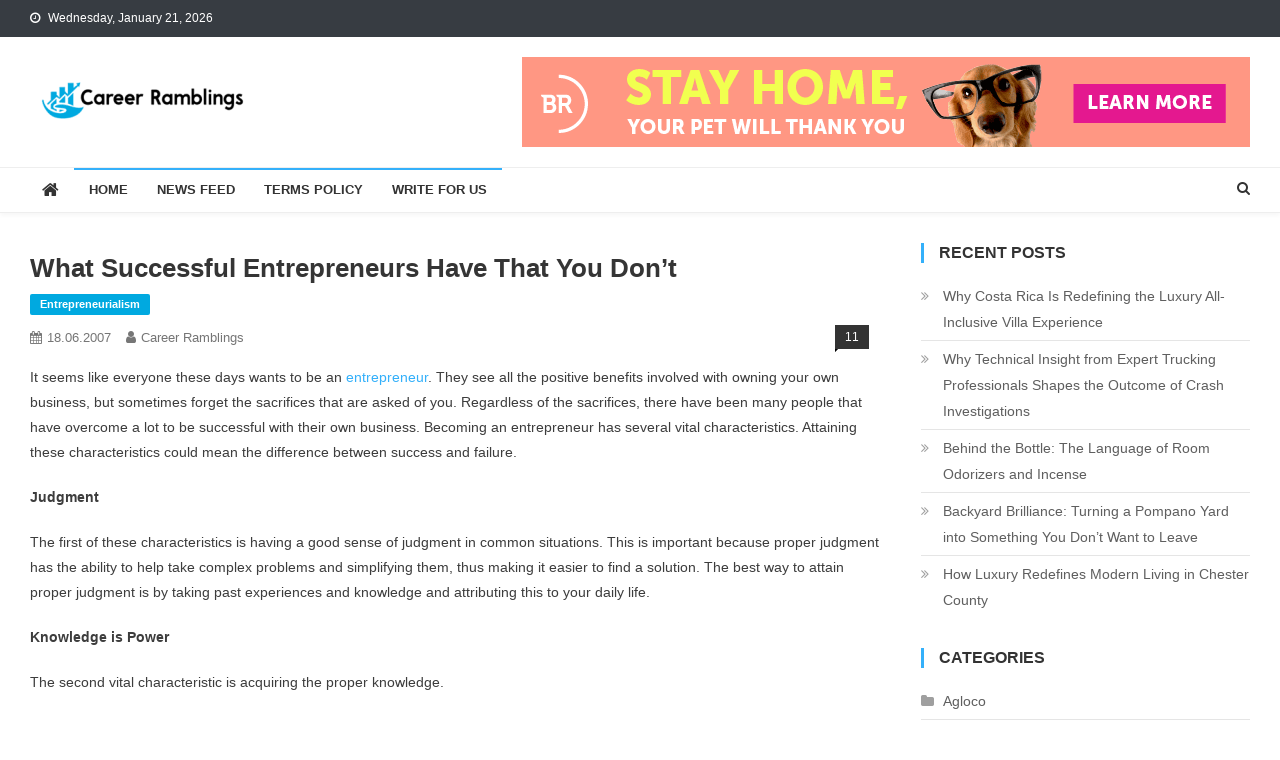

--- FILE ---
content_type: text/html; charset=UTF-8
request_url: https://www.careerramblings.com/what-successful-entrepreneurs-have-and-you-dont/
body_size: 11509
content:
<!doctype html><html lang="en-US" prefix="og: https://ogp.me/ns#"><head><meta charset="UTF-8"><meta name="viewport" content="width=device-width, initial-scale=1"><link rel="stylesheet" media="print" onload="this.onload=null;this.media='all';" id="ao_optimized_gfonts" href="https://fonts.googleapis.com/css?family=Roboto+Condensed%3A300italic%2C400italic%2C700italic%2C400%2C300%2C700%7CTitillium+Web%3A400%2C600%2C700%2C300&#038;subset=latin%2Clatin-ext&amp;display=swap"><link rel="profile" href="http://gmpg.org/xfn/11"><link media="all" href="https://www.careerramblings.com/wp-content/cache/autoptimize/css/autoptimize_55e72fc72482fb63bc80d75251a5d2bf.css" rel="stylesheet"><title>What Successful Entrepreneurs Have That You Don’t - Career Ramblings</title><meta name="robots" content="follow, index, max-snippet:-1, max-video-preview:-1, max-image-preview:large"/><link rel="canonical" href="https://www.careerramblings.com/what-successful-entrepreneurs-have-and-you-dont/" /><meta property="og:locale" content="en_US" /><meta property="og:type" content="article" /><meta property="og:title" content="What Successful Entrepreneurs Have That You Don’t - Career Ramblings" /><meta property="og:description" content="It seems like everyone these days wants to be an entrepreneur. They see all the positive benefits involved with owning your own business, but sometimes forget the sacrifices that are asked of you. Regardless of the sacrifices, there have been many people that have overcome a lot to be successful with their own business. Becoming [&hellip;]" /><meta property="og:url" content="https://www.careerramblings.com/what-successful-entrepreneurs-have-and-you-dont/" /><meta property="og:site_name" content="Career Ramblings" /><meta property="article:section" content="Entrepreneurialism" /><meta property="article:published_time" content="2007-06-18T12:51:00-04:00" /><meta name="twitter:card" content="summary_large_image" /><meta name="twitter:title" content="What Successful Entrepreneurs Have That You Don’t - Career Ramblings" /><meta name="twitter:description" content="It seems like everyone these days wants to be an entrepreneur. They see all the positive benefits involved with owning your own business, but sometimes forget the sacrifices that are asked of you. Regardless of the sacrifices, there have been many people that have overcome a lot to be successful with their own business. Becoming [&hellip;]" /><meta name="twitter:label1" content="Written by" /><meta name="twitter:data1" content="Career Ramblings" /><meta name="twitter:label2" content="Time to read" /><meta name="twitter:data2" content="3 minutes" /> <script type="application/ld+json" class="rank-math-schema">{"@context":"https://schema.org","@graph":[{"@type":"Organization","@id":"https://www.careerramblings.com/#organization","name":"Career Ramblings"},{"@type":"WebSite","@id":"https://www.careerramblings.com/#website","url":"https://www.careerramblings.com","name":"Career Ramblings","publisher":{"@id":"https://www.careerramblings.com/#organization"},"inLanguage":"en-US"},{"@type":"BreadcrumbList","@id":"https://www.careerramblings.com/what-successful-entrepreneurs-have-and-you-dont/#breadcrumb","itemListElement":[{"@type":"ListItem","position":"1","item":{"@id":"http://www.careerramblings.com","name":"Home"}},{"@type":"ListItem","position":"2","item":{"@id":"https://www.careerramblings.com/what-successful-entrepreneurs-have-and-you-dont/","name":"What Successful Entrepreneurs Have That You Don\u2019t"}}]},{"@type":"WebPage","@id":"https://www.careerramblings.com/what-successful-entrepreneurs-have-and-you-dont/#webpage","url":"https://www.careerramblings.com/what-successful-entrepreneurs-have-and-you-dont/","name":"What Successful Entrepreneurs Have That You Don\u2019t - Career Ramblings","datePublished":"2007-06-18T12:51:00-04:00","dateModified":"2007-06-18T12:51:00-04:00","isPartOf":{"@id":"https://www.careerramblings.com/#website"},"inLanguage":"en-US","breadcrumb":{"@id":"https://www.careerramblings.com/what-successful-entrepreneurs-have-and-you-dont/#breadcrumb"}},{"@type":"Person","@id":"https://www.careerramblings.com/author/adminwebimax-com/","name":"Career Ramblings","url":"https://www.careerramblings.com/author/adminwebimax-com/","image":{"@type":"ImageObject","@id":"https://secure.gravatar.com/avatar/fa862400ac8a9528cea11231534b7c8609b9d1bfdf87916c44d0cf7fe2e3a0a8?s=96&amp;d=mm&amp;r=g","url":"https://secure.gravatar.com/avatar/fa862400ac8a9528cea11231534b7c8609b9d1bfdf87916c44d0cf7fe2e3a0a8?s=96&amp;d=mm&amp;r=g","caption":"Career Ramblings","inLanguage":"en-US"},"worksFor":{"@id":"https://www.careerramblings.com/#organization"}},{"@type":"BlogPosting","headline":"What Successful Entrepreneurs Have That You Don\u2019t - Career Ramblings","datePublished":"2007-06-18T12:51:00-04:00","dateModified":"2007-06-18T12:51:00-04:00","author":{"@id":"https://www.careerramblings.com/author/adminwebimax-com/","name":"Career Ramblings"},"publisher":{"@id":"https://www.careerramblings.com/#organization"},"description":"It seems like everyone these days wants to be an entrepreneur. They see all the positive benefits involved with owning your own business, but sometimes forget the sacrifices that are asked of you. Regardless of the sacrifices, there have been many people that have overcome a lot to be successful with their own business. Becoming an entrepreneur has several vital characteristics. Attaining these characteristics could mean the difference between success and failure.","name":"What Successful Entrepreneurs Have That You Don\u2019t - Career Ramblings","@id":"https://www.careerramblings.com/what-successful-entrepreneurs-have-and-you-dont/#richSnippet","isPartOf":{"@id":"https://www.careerramblings.com/what-successful-entrepreneurs-have-and-you-dont/#webpage"},"inLanguage":"en-US","mainEntityOfPage":{"@id":"https://www.careerramblings.com/what-successful-entrepreneurs-have-and-you-dont/#webpage"}}]}</script> <link rel="amphtml" href="https://www.careerramblings.com/what-successful-entrepreneurs-have-and-you-dont/amp/" /><meta name="generator" content="AMP for WP 1.1.11"/><link href='https://sp-ao.shortpixel.ai' rel='preconnect' /><link href='https://fonts.gstatic.com' crossorigin='anonymous' rel='preconnect' /><link rel="alternate" type="application/rss+xml" title="Career Ramblings &raquo; Feed" href="https://www.careerramblings.com/feed/" /><link rel="alternate" type="application/rss+xml" title="Career Ramblings &raquo; Comments Feed" href="https://www.careerramblings.com/comments/feed/" /><link rel="alternate" type="application/rss+xml" title="Career Ramblings &raquo; What Successful Entrepreneurs Have That You Don’t Comments Feed" href="https://www.careerramblings.com/what-successful-entrepreneurs-have-and-you-dont/feed/" /><link rel="alternate" title="oEmbed (JSON)" type="application/json+oembed" href="https://www.careerramblings.com/wp-json/oembed/1.0/embed?url=https%3A%2F%2Fwww.careerramblings.com%2Fwhat-successful-entrepreneurs-have-and-you-dont%2F" /><link rel="alternate" title="oEmbed (XML)" type="text/xml+oembed" href="https://www.careerramblings.com/wp-json/oembed/1.0/embed?url=https%3A%2F%2Fwww.careerramblings.com%2Fwhat-successful-entrepreneurs-have-and-you-dont%2F&#038;format=xml" /> <script type="text/javascript" src="https://www.careerramblings.com/wp-includes/js/jquery/jquery.min.js" id="jquery-core-js"></script> <link rel="https://api.w.org/" href="https://www.careerramblings.com/wp-json/" /><link rel="alternate" title="JSON" type="application/json" href="https://www.careerramblings.com/wp-json/wp/v2/posts/171" /><link rel="EditURI" type="application/rsd+xml" title="RSD" href="https://www.careerramblings.com/xmlrpc.php?rsd" /><meta name="generator" content="WordPress 6.9" /><link rel='shortlink' href='https://www.careerramblings.com/?p=171' />  <script async src="https://www.googletagmanager.com/gtag/js?id=G-EW16T6XWCW"></script> <script>window.dataLayer = window.dataLayer || [];
			function gtag(){dataLayer.push(arguments);}
			gtag('js', new Date());
			gtag('config', 'G-EW16T6XWCW');</script> <script>document.documentElement.className = document.documentElement.className.replace('no-js', 'js');</script> <link rel="icon" href="https://sp-ao.shortpixel.ai/client/to_auto,q_glossy,ret_img,w_32,h_32/https://www.careerramblings.com/wp-content/uploads/2021/06/cropped-careerlogo-1-32x32.png" sizes="32x32" /><link rel="icon" href="https://sp-ao.shortpixel.ai/client/to_auto,q_glossy,ret_img,w_192,h_192/https://www.careerramblings.com/wp-content/uploads/2021/06/cropped-careerlogo-1-192x192.png" sizes="192x192" /><link rel="apple-touch-icon" href="https://sp-ao.shortpixel.ai/client/to_auto,q_glossy,ret_img,w_180,h_180/https://www.careerramblings.com/wp-content/uploads/2021/06/cropped-careerlogo-1-180x180.png" /><meta name="msapplication-TileImage" content="https://www.careerramblings.com/wp-content/uploads/2021/06/cropped-careerlogo-1-270x270.png" /></head><body class="wp-singular post-template-default single single-post postid-171 single-format-standard wp-custom-logo wp-theme-news-vibrant right-sidebar fullwidth_layout"><div id="page" class="site"> <a class="skip-link screen-reader-text" href="#content">Skip to content</a><div class="nv-top-header-wrap"><div class="cv-container"><div class="nv-top-left-section-wrapper"><div class="date-section">Wednesday, January 21, 2026</div></div><div class="nv-top-right-section-wrapper"></div></div></div><header id="masthead" class="site-header" role="banner"><div class="nv-logo-section-wrapper"><div class="cv-container"><div class="site-branding"> <a href="https://www.careerramblings.com/" class="custom-logo-link" rel="home"><noscript><img width="215" height="45" src="https://sp-ao.shortpixel.ai/client/to_auto,q_glossy,ret_img,w_215,h_45/https://www.careerramblings.com/wp-content/uploads/2021/06/cropped-careerlogo-2.png" class="custom-logo" alt="Career Ramblings" decoding="async" /></noscript><img width="215" height="45" src='data:image/svg+xml,%3Csvg%20xmlns=%22http://www.w3.org/2000/svg%22%20viewBox=%220%200%20215%2045%22%3E%3C/svg%3E' data-src="https://sp-ao.shortpixel.ai/client/to_auto,q_glossy,ret_img,w_215,h_45/https://www.careerramblings.com/wp-content/uploads/2021/06/cropped-careerlogo-2.png" class="lazyload custom-logo" alt="Career Ramblings" decoding="async" /></a><p class="site-title"><a href="https://www.careerramblings.com/" rel="home">Career Ramblings</a></p><p class="site-description">Your Professional Development</p></div><div class="nv-header-ads-area"><section id="custom_html-19" class="widget_text widget widget_custom_html"><div class="textwidget custom-html-widget"></div></section><section id="custom_html-53" class="widget_text widget widget_custom_html"><div class="textwidget custom-html-widget"></div></section><section id="custom_html-36" class="widget_text widget widget_custom_html"><div class="textwidget custom-html-widget"></div></section><section id="media_image-2" class="widget widget_media_image"><img width="728" height="90" src="https://sp-ao.shortpixel.ai/client/to_auto,q_glossy,ret_img,w_728,h_90/https://www.careerramblings.com/wp-content/uploads/2021/06/e33c9449e6f357a1a38d12f3471befcc.png" class="image wp-image-309  attachment-full size-full" alt="" style="max-width: 100%; height: auto;" decoding="async" fetchpriority="high" srcset="https://sp-ao.shortpixel.ai/client/to_auto,q_glossy,ret_img,w_728/https://www.careerramblings.com/wp-content/uploads/2021/06/e33c9449e6f357a1a38d12f3471befcc.png 728w, https://sp-ao.shortpixel.ai/client/to_auto,q_glossy,ret_img,w_300/https://www.careerramblings.com/wp-content/uploads/2021/06/e33c9449e6f357a1a38d12f3471befcc-300x37.png 300w" sizes="(max-width: 728px) 100vw, 728px" /></section><section id="custom_html-70" class="widget_text widget widget_custom_html"><div class="textwidget custom-html-widget"></div></section><section id="custom_html-87" class="widget_text widget widget_custom_html"><div class="textwidget custom-html-widget"></div></section></div></div></div><div id="nv-menu-wrap" class="nv-header-menu-wrapper"><div class="nv-header-menu-block-wrap"><div class="cv-container"><div class="nv-home-icon"> <a href="https://www.careerramblings.com/" rel="home"> <i class="fa fa-home"> </i> </a></div><div class="nv-header-menu-wrap"> <a href="javascript:void(0)" class="menu-toggle hide"> <i class="fa fa-navicon"> </i> </a><nav id="site-navigation" class="main-navigation" role="navigation"><div class="menu-menu-container"><ul id="primary-menu" class="menu"><li id="menu-item-303" class="menu-item menu-item-type-custom menu-item-object-custom menu-item-home menu-item-303"><a href="http://www.careerramblings.com">Home</a></li><li id="menu-item-304" class="menu-item menu-item-type-post_type menu-item-object-page current_page_parent menu-item-304"><a href="https://www.careerramblings.com/news-feed">News Feed</a></li><li id="menu-item-305" class="menu-item menu-item-type-post_type menu-item-object-page menu-item-305"><a href="https://www.careerramblings.com/terms-policy">Terms Policy</a></li><li id="menu-item-306" class="menu-item menu-item-type-post_type menu-item-object-page menu-item-306"><a href="https://www.careerramblings.com/write-for-us/">Write For Us</a></li></ul></div></nav></div><div class="nv-header-search-wrapper"> <span class="search-main"><a href="javascript:void(0);"><i class="fa fa-search"></i></a></span><div class="search-form-main nv-clearfix"><form role="search" method="get" class="search-form" action="https://www.careerramblings.com/"> <label> <span class="screen-reader-text">Search for:</span> <input type="search" class="search-field" placeholder="Search &hellip;" value="" name="s" /> </label> <input type="submit" class="search-submit" value="Search" /></form></div></div></div></div></div></header><div id="content" class="site-content"><div class="cv-container"><div id="primary" class="content-area"><main id="main" class="site-main" role="main"><article id="post-171" class="post-171 post type-post status-publish format-standard hentry category-entrepreneurialism"><header class="entry-header"><h1 class="entry-title">What Successful Entrepreneurs Have That You Don’t</h1><div class="post-cats-list"> <span class="category-button nv-cat-8"><a href="https://www.careerramblings.com/category/entrepreneurialism/">Entrepreneurialism</a></span></div><div class="entry-meta"> <span class="posted-on"><a href="https://www.careerramblings.com/what-successful-entrepreneurs-have-and-you-dont/" rel="bookmark"><time class="entry-date published updated" datetime="2007-06-18T12:51:00-04:00">18.06.2007</time></a></span><span class="byline"><span class="author vcard"><a class="url fn n" href="https://www.careerramblings.com/author/adminwebimax-com/">Career Ramblings</a></span></span><span class="comments-link"><a href="https://www.careerramblings.com/what-successful-entrepreneurs-have-and-you-dont/#comments">11 </a></span></div></header><div class="entry-content"><p>It seems like everyone these days wants to be an <a target="_blank" href="/2007/06/13/working-for-others-does-not-make-you-wealthy/" title="Work For Yourself">entrepreneur</a>. They see all the positive benefits involved with owning your own business, but sometimes forget the sacrifices that are asked of you. Regardless of the sacrifices, there have been many people that have overcome a lot to be successful with their own business. Becoming an entrepreneur has several vital characteristics. Attaining these characteristics could mean the difference between success and failure.</p><p><strong>Judgment</strong></p><p>The first of these characteristics is having a good sense of judgment in common situations. This is important because proper judgment has the ability to help take complex problems and simplifying them, thus making it easier to find a solution. The best way to attain proper judgment is by taking past experiences and knowledge and attributing this to your daily life.</p><p><strong>Knowledge is Power</strong></p><p>The second vital characteristic is acquiring the proper knowledge.</p><p>Depending on the focus of your business, acquiring the appropriate knowledge could range from taking specialized classes, constantly reading up-to-date information, or even studying those who have preceded you in your business of interest and how they became successful. Never forget the knowledge that you have acquired from experience elsewhere will always come into play in some way, so no knowledge will ever prove to be useless.</p><p><strong>Confidence</strong></p><p>Believe in yourself. It may sound trite but having confidence and believing in your ability to be successful is half the battle. In order to achieve this confidence it is important to excel in the former two points. By feeling comfortable with the knowledge you have and having confidence in your judgment, believing in yourself should not be a difficult task to complete. If you can honestly tell yourself that you are fully capable to become an entrepreneur than there should be no reason to doubt yourself.</p><p><strong>Task Oriented</strong></p><p>Another key characteristic is being able to put an end to procrastination. You can say you’re ready and capable to start your business until you’re blue in the face but until you actually begin the process, these words are nothing but empty promises you’re making to yourself. Write down a list of steps for yourself and plan out when you will complete these. Setting deadlines for yourself and sticking to them will make your dream of becoming an entrepreneur more than just a dream.</p><p><strong>Follow Through</strong></p><p>Finish what you started. Do not be mistaken, this will not be easy. On the way to becoming an entrepreneur you will come across many roadblocks and will be tempted to quit. Do not give in to your fear of failure. Giving up is not going to make things easier, instead it will cause regret and generate questions of “what if” for years down the road. The success of your business will feel even more empowered after you’ve “paid your dues” and you truly know that you’ve earned this. You must remember that you are responsible for your own failures and successes.</p><p><strong>Lead By Example</strong></p><p>Leadership is another important aspect of becoming an entrepreneur. Once your business begins to grow you will need to acquire the ability to lead others and delegate to them exactly what you want and what your business needs. If you second-guess yourself, they will too. Your employees will see that you are unsure of yourself and in turn will be unsure of you as well. You must be firm and stand your ground while maintaining the relationships needed to make them feel valued. Know your plan before you tell it to them and sound certain and direct when sharing it with others.</p><p><strong>Recommended Downloads:</strong></p><ul><li>Free Business Cards.</li><li><a target="_blank" href="/pdf/cr_business_plan.pdf" title="Free business plan template">Free Business Plan Template.</a></li></ul></div><footer class="entry-footer"></footer></article><nav class="navigation nv-clearfix" aria-label="Posts"><h2 class="screen-reader-text">Post navigation</h2><div class="nav-links"><div class="nav-previous"><a href="https://www.careerramblings.com/review-our-blog-update/" rel="prev">Review Our Blog Update</a></div><div class="nav-next"><a href="https://www.careerramblings.com/how-can-i-make-money-online/" rel="next">How Can I Make Money Online?</a></div></div></nav><div id="comments" class="comments-area"><h2 class="comments-title"> 11 thoughts on &ldquo;<span>What Successful Entrepreneurs Have That You Don’t</span>&rdquo;</h2><ol class="comment-list"><li id="comment-1598" class="comment even thread-even depth-1"><article id="div-comment-1598" class="comment-body"><footer class="comment-meta"><div class="comment-author vcard"> <noscript><img alt='' src='https://secure.gravatar.com/avatar/?s=32&#038;d=mm&#038;r=g' srcset='https://secure.gravatar.com/avatar/?s=64&#038;d=mm&#038;r=g 2x' class='avatar avatar-32 photo avatar-default' height='32' width='32' decoding='async'/></noscript><img alt='' src='data:image/svg+xml,%3Csvg%20xmlns=%22http://www.w3.org/2000/svg%22%20viewBox=%220%200%2032%2032%22%3E%3C/svg%3E' data-src='https://secure.gravatar.com/avatar/?s=32&#038;d=mm&#038;r=g' data-srcset='https://secure.gravatar.com/avatar/?s=64&#038;d=mm&#038;r=g 2x' class='lazyload avatar avatar-32 photo avatar-default' height='32' width='32' decoding='async'/> <b class="fn">Jeff Kee</b> <span class="says">says:</span></div><div class="comment-metadata"> <a href="https://www.careerramblings.com/what-successful-entrepreneurs-have-and-you-dont/#comment-1598"><time datetime="2007-06-18T13:07:50-04:00">18.06.2007 at 13:07</time></a></div></footer><div class="comment-content"><p>Also important is the ability to distinguish what’s personal and what is not personal, especially when tangled up in a situation where they interchange.<br /> The ability to segregate professional situations and actions from personal ones is another trait that distinguishes leaders, and those who are able to keep a level head at all times.</p></div><div class="reply"><a rel="nofollow" class="comment-reply-link" href="#comment-1598" data-commentid="1598" data-postid="171" data-belowelement="div-comment-1598" data-respondelement="respond" data-replyto="Reply to Jeff Kee" aria-label="Reply to Jeff Kee">Reply</a></div></article></li><li id="comment-1599" class="comment odd alt thread-odd thread-alt depth-1"><article id="div-comment-1599" class="comment-body"><footer class="comment-meta"><div class="comment-author vcard"> <noscript><img alt='' src='https://secure.gravatar.com/avatar/?s=32&#038;d=mm&#038;r=g' srcset='https://secure.gravatar.com/avatar/?s=64&#038;d=mm&#038;r=g 2x' class='avatar avatar-32 photo avatar-default' height='32' width='32' decoding='async'/></noscript><img alt='' src='data:image/svg+xml,%3Csvg%20xmlns=%22http://www.w3.org/2000/svg%22%20viewBox=%220%200%2032%2032%22%3E%3C/svg%3E' data-src='https://secure.gravatar.com/avatar/?s=32&#038;d=mm&#038;r=g' data-srcset='https://secure.gravatar.com/avatar/?s=64&#038;d=mm&#038;r=g 2x' class='lazyload avatar avatar-32 photo avatar-default' height='32' width='32' decoding='async'/> <b class="fn">Fun Game Videos</b> <span class="says">says:</span></div><div class="comment-metadata"> <a href="https://www.careerramblings.com/what-successful-entrepreneurs-have-and-you-dont/#comment-1599"><time datetime="2007-06-18T16:47:45-04:00">18.06.2007 at 16:47</time></a></div></footer><div class="comment-content"><p>Finish what you started.<br /> That’s the gold egg. I have already a backlog of ideas and projects…</p></div><div class="reply"><a rel="nofollow" class="comment-reply-link" href="#comment-1599" data-commentid="1599" data-postid="171" data-belowelement="div-comment-1599" data-respondelement="respond" data-replyto="Reply to Fun Game Videos" aria-label="Reply to Fun Game Videos">Reply</a></div></article></li><li id="comment-1600" class="comment even thread-even depth-1 parent"><article id="div-comment-1600" class="comment-body"><footer class="comment-meta"><div class="comment-author vcard"> <noscript><img alt='' src='https://secure.gravatar.com/avatar/?s=32&#038;d=mm&#038;r=g' srcset='https://secure.gravatar.com/avatar/?s=64&#038;d=mm&#038;r=g 2x' class='avatar avatar-32 photo avatar-default' height='32' width='32' decoding='async'/></noscript><img alt='' src='data:image/svg+xml,%3Csvg%20xmlns=%22http://www.w3.org/2000/svg%22%20viewBox=%220%200%2032%2032%22%3E%3C/svg%3E' data-src='https://secure.gravatar.com/avatar/?s=32&#038;d=mm&#038;r=g' data-srcset='https://secure.gravatar.com/avatar/?s=64&#038;d=mm&#038;r=g 2x' class='lazyload avatar avatar-32 photo avatar-default' height='32' width='32' decoding='async'/> <b class="fn">Jonmaverick</b> <span class="says">says:</span></div><div class="comment-metadata"> <a href="https://www.careerramblings.com/what-successful-entrepreneurs-have-and-you-dont/#comment-1600"><time datetime="2007-06-18T17:28:39-04:00">18.06.2007 at 17:28</time></a></div></footer><div class="comment-content"><p>Good article Jane. I just want to add something to the leadership paragraph. DELEGATE. Learn it, live it, love it. Few daily tasks actually require the bosses’ attention, train your staff to handle them. You not only let them know they are important, you might even get a day off once in a while. My management experience could have been pretty unpleasant without good people around me.</p></div><div class="reply"><a rel="nofollow" class="comment-reply-link" href="#comment-1600" data-commentid="1600" data-postid="171" data-belowelement="div-comment-1600" data-respondelement="respond" data-replyto="Reply to Jonmaverick" aria-label="Reply to Jonmaverick">Reply</a></div></article><ol class="children"><li id="comment-1601" class="comment odd alt depth-2"><article id="div-comment-1601" class="comment-body"><footer class="comment-meta"><div class="comment-author vcard"> <noscript><img alt='' src='https://secure.gravatar.com/avatar/?s=32&#038;d=mm&#038;r=g' srcset='https://secure.gravatar.com/avatar/?s=64&#038;d=mm&#038;r=g 2x' class='avatar avatar-32 photo avatar-default' height='32' width='32' decoding='async'/></noscript><img alt='' src='data:image/svg+xml,%3Csvg%20xmlns=%22http://www.w3.org/2000/svg%22%20viewBox=%220%200%2032%2032%22%3E%3C/svg%3E' data-src='https://secure.gravatar.com/avatar/?s=32&#038;d=mm&#038;r=g' data-srcset='https://secure.gravatar.com/avatar/?s=64&#038;d=mm&#038;r=g 2x' class='lazyload avatar avatar-32 photo avatar-default' height='32' width='32' decoding='async'/> <b class="fn">Shane</b> <span class="says">says:</span></div><div class="comment-metadata"> <a href="https://www.careerramblings.com/what-successful-entrepreneurs-have-and-you-dont/#comment-1601"><time datetime="2007-06-18T20:50:51-04:00">18.06.2007 at 20:50</time></a></div></footer><div class="comment-content"><p>That’s a great point. I’ve found that when you delegate and put the responsibility on your people’s plates, they take ownership of it.<br /> If you’ve got great people, and you give them ownership of their work, you’ve got nothing to worry about!</p></div><div class="reply"><a rel="nofollow" class="comment-reply-link" href="#comment-1601" data-commentid="1601" data-postid="171" data-belowelement="div-comment-1601" data-respondelement="respond" data-replyto="Reply to Shane" aria-label="Reply to Shane">Reply</a></div></article></li></ol></li><li id="comment-1603" class="comment even thread-odd thread-alt depth-1"><article id="div-comment-1603" class="comment-body"><footer class="comment-meta"><div class="comment-author vcard"> <noscript><img alt='' src='https://secure.gravatar.com/avatar/?s=32&#038;d=mm&#038;r=g' srcset='https://secure.gravatar.com/avatar/?s=64&#038;d=mm&#038;r=g 2x' class='avatar avatar-32 photo avatar-default' height='32' width='32' decoding='async'/></noscript><img alt='' src='data:image/svg+xml,%3Csvg%20xmlns=%22http://www.w3.org/2000/svg%22%20viewBox=%220%200%2032%2032%22%3E%3C/svg%3E' data-src='https://secure.gravatar.com/avatar/?s=32&#038;d=mm&#038;r=g' data-srcset='https://secure.gravatar.com/avatar/?s=64&#038;d=mm&#038;r=g 2x' class='lazyload avatar avatar-32 photo avatar-default' height='32' width='32' decoding='async'/> <b class="fn">Jim</b> <span class="says">says:</span></div><div class="comment-metadata"> <a href="https://www.careerramblings.com/what-successful-entrepreneurs-have-and-you-dont/#comment-1603"><time datetime="2007-06-19T05:10:15-04:00">19.06.2007 at 05:10</time></a></div></footer><div class="comment-content"><p>One thing to remember when starting your own business and it is the most important part. You can go to all the seminars, work groups, books, anything you need to be successful. This one word in the equation that will make it all happen? That word? ACTION! Never look back, learn from the many mistakes you make. You can always make something better then it is. Never quit, just find a new idea to overcome what ever is slowing you down. Itâ€™s fun, exciting, and keeps you thinking all the time! Good Luck !</p></div><div class="reply"><a rel="nofollow" class="comment-reply-link" href="#comment-1603" data-commentid="1603" data-postid="171" data-belowelement="div-comment-1603" data-respondelement="respond" data-replyto="Reply to Jim" aria-label="Reply to Jim">Reply</a></div></article></li><li id="comment-1602" class="comment odd alt thread-even depth-1"><article id="div-comment-1602" class="comment-body"><footer class="comment-meta"><div class="comment-author vcard"> <noscript><img alt='' src='https://secure.gravatar.com/avatar/?s=32&#038;d=mm&#038;r=g' srcset='https://secure.gravatar.com/avatar/?s=64&#038;d=mm&#038;r=g 2x' class='avatar avatar-32 photo avatar-default' height='32' width='32' decoding='async'/></noscript><img alt='' src='data:image/svg+xml,%3Csvg%20xmlns=%22http://www.w3.org/2000/svg%22%20viewBox=%220%200%2032%2032%22%3E%3C/svg%3E' data-src='https://secure.gravatar.com/avatar/?s=32&#038;d=mm&#038;r=g' data-srcset='https://secure.gravatar.com/avatar/?s=64&#038;d=mm&#038;r=g 2x' class='lazyload avatar avatar-32 photo avatar-default' height='32' width='32' decoding='async'/> <b class="fn">Fitness</b> <span class="says">says:</span></div><div class="comment-metadata"> <a href="https://www.careerramblings.com/what-successful-entrepreneurs-have-and-you-dont/#comment-1602"><time datetime="2007-06-19T06:02:32-04:00">19.06.2007 at 06:02</time></a></div></footer><div class="comment-content"><p>I think it is imortant to remember that there is a difference between just delegating responibilities and empowering people. When you just hand someone a task they do not take ownership unless they know that they have the power along with the responsibility.<br /> The important piece of delegation is having everyone do the bottom half of the job of the person they report to. That keeps the upward motion going, fueling ambition.</p></div><div class="reply"><a rel="nofollow" class="comment-reply-link" href="#comment-1602" data-commentid="1602" data-postid="171" data-belowelement="div-comment-1602" data-respondelement="respond" data-replyto="Reply to Fitness" aria-label="Reply to Fitness">Reply</a></div></article></li><li id="comment-1604" class="comment even thread-odd thread-alt depth-1 parent"><article id="div-comment-1604" class="comment-body"><footer class="comment-meta"><div class="comment-author vcard"> <noscript><img alt='' src='https://secure.gravatar.com/avatar/?s=32&#038;d=mm&#038;r=g' srcset='https://secure.gravatar.com/avatar/?s=64&#038;d=mm&#038;r=g 2x' class='avatar avatar-32 photo avatar-default' height='32' width='32' decoding='async'/></noscript><img alt='' src='data:image/svg+xml,%3Csvg%20xmlns=%22http://www.w3.org/2000/svg%22%20viewBox=%220%200%2032%2032%22%3E%3C/svg%3E' data-src='https://secure.gravatar.com/avatar/?s=32&#038;d=mm&#038;r=g' data-srcset='https://secure.gravatar.com/avatar/?s=64&#038;d=mm&#038;r=g 2x' class='lazyload avatar avatar-32 photo avatar-default' height='32' width='32' decoding='async'/> <b class="fn">Ed Kohler</b> <span class="says">says:</span></div><div class="comment-metadata"> <a href="https://www.careerramblings.com/what-successful-entrepreneurs-have-and-you-dont/#comment-1604"><time datetime="2007-06-19T11:57:47-04:00">19.06.2007 at 11:57</time></a></div></footer><div class="comment-content"><p>One area where I’ve seen some entrepreneurs struggle is in pricing. It’s not about how much it costs you to create something or what you think your time is worth. It’s about what customers are willing to pay for your products or services.</p></div><div class="reply"><a rel="nofollow" class="comment-reply-link" href="#comment-1604" data-commentid="1604" data-postid="171" data-belowelement="div-comment-1604" data-respondelement="respond" data-replyto="Reply to Ed Kohler" aria-label="Reply to Ed Kohler">Reply</a></div></article><ol class="children"><li id="comment-1605" class="comment odd alt depth-2"><article id="div-comment-1605" class="comment-body"><footer class="comment-meta"><div class="comment-author vcard"> <noscript><img alt='' src='https://secure.gravatar.com/avatar/?s=32&#038;d=mm&#038;r=g' srcset='https://secure.gravatar.com/avatar/?s=64&#038;d=mm&#038;r=g 2x' class='avatar avatar-32 photo avatar-default' height='32' width='32' decoding='async'/></noscript><img alt='' src='data:image/svg+xml,%3Csvg%20xmlns=%22http://www.w3.org/2000/svg%22%20viewBox=%220%200%2032%2032%22%3E%3C/svg%3E' data-src='https://secure.gravatar.com/avatar/?s=32&#038;d=mm&#038;r=g' data-srcset='https://secure.gravatar.com/avatar/?s=64&#038;d=mm&#038;r=g 2x' class='lazyload avatar avatar-32 photo avatar-default' height='32' width='32' decoding='async'/> <b class="fn">Fitness</b> <span class="says">says:</span></div><div class="comment-metadata"> <a href="https://www.careerramblings.com/what-successful-entrepreneurs-have-and-you-dont/#comment-1605"><time datetime="2007-06-20T09:56:38-04:00">20.06.2007 at 09:56</time></a></div></footer><div class="comment-content"><p>I agree, I know a few people in custom part manufactering and they create things without considering market comparisons for what is currently being offered.</p></div><div class="reply"><a rel="nofollow" class="comment-reply-link" href="#comment-1605" data-commentid="1605" data-postid="171" data-belowelement="div-comment-1605" data-respondelement="respond" data-replyto="Reply to Fitness" aria-label="Reply to Fitness">Reply</a></div></article></li></ol></li><li id="comment-1606" class="comment even thread-even depth-1"><article id="div-comment-1606" class="comment-body"><footer class="comment-meta"><div class="comment-author vcard"> <noscript><img alt='' src='https://secure.gravatar.com/avatar/?s=32&#038;d=mm&#038;r=g' srcset='https://secure.gravatar.com/avatar/?s=64&#038;d=mm&#038;r=g 2x' class='avatar avatar-32 photo avatar-default' height='32' width='32' decoding='async'/></noscript><img alt='' src='data:image/svg+xml,%3Csvg%20xmlns=%22http://www.w3.org/2000/svg%22%20viewBox=%220%200%2032%2032%22%3E%3C/svg%3E' data-src='https://secure.gravatar.com/avatar/?s=32&#038;d=mm&#038;r=g' data-srcset='https://secure.gravatar.com/avatar/?s=64&#038;d=mm&#038;r=g 2x' class='lazyload avatar avatar-32 photo avatar-default' height='32' width='32' decoding='async'/> <b class="fn">Gary Lee</b> <span class="says">says:</span></div><div class="comment-metadata"> <a href="https://www.careerramblings.com/what-successful-entrepreneurs-have-and-you-dont/#comment-1606"><time datetime="2007-06-21T21:12:02-04:00">21.06.2007 at 21:12</time></a></div></footer><div class="comment-content"><p>I think you might want to mention passion . . . . passion is as infectious as anything in a company . . . . it bonds the company during hard times and fires them up during the good times!</p></div><div class="reply"><a rel="nofollow" class="comment-reply-link" href="#comment-1606" data-commentid="1606" data-postid="171" data-belowelement="div-comment-1606" data-respondelement="respond" data-replyto="Reply to Gary Lee" aria-label="Reply to Gary Lee">Reply</a></div></article></li><li id="comment-1607" class="comment odd alt thread-odd thread-alt depth-1"><article id="div-comment-1607" class="comment-body"><footer class="comment-meta"><div class="comment-author vcard"> <noscript><img alt='' src='https://secure.gravatar.com/avatar/?s=32&#038;d=mm&#038;r=g' srcset='https://secure.gravatar.com/avatar/?s=64&#038;d=mm&#038;r=g 2x' class='avatar avatar-32 photo avatar-default' height='32' width='32' decoding='async'/></noscript><img alt='' src='data:image/svg+xml,%3Csvg%20xmlns=%22http://www.w3.org/2000/svg%22%20viewBox=%220%200%2032%2032%22%3E%3C/svg%3E' data-src='https://secure.gravatar.com/avatar/?s=32&#038;d=mm&#038;r=g' data-srcset='https://secure.gravatar.com/avatar/?s=64&#038;d=mm&#038;r=g 2x' class='lazyload avatar avatar-32 photo avatar-default' height='32' width='32' decoding='async'/> <b class="fn">portia darko</b> <span class="says">says:</span></div><div class="comment-metadata"> <a href="https://www.careerramblings.com/what-successful-entrepreneurs-have-and-you-dont/#comment-1607"><time datetime="2007-07-13T05:40:48-04:00">13.07.2007 at 05:40</time></a></div></footer><div class="comment-content"><p>i guess the singapore girl is great.but i’ll like to know what exact courses one needs to study to be able to own an airline.it has always been my dream.</p></div><div class="reply"><a rel="nofollow" class="comment-reply-link" href="#comment-1607" data-commentid="1607" data-postid="171" data-belowelement="div-comment-1607" data-respondelement="respond" data-replyto="Reply to portia darko" aria-label="Reply to portia darko">Reply</a></div></article></li><li id="comment-1608" class="comment even thread-even depth-1"><article id="div-comment-1608" class="comment-body"><footer class="comment-meta"><div class="comment-author vcard"> <noscript><img alt='' src='https://secure.gravatar.com/avatar/?s=32&#038;d=mm&#038;r=g' srcset='https://secure.gravatar.com/avatar/?s=64&#038;d=mm&#038;r=g 2x' class='avatar avatar-32 photo avatar-default' height='32' width='32' decoding='async'/></noscript><img alt='' src='data:image/svg+xml,%3Csvg%20xmlns=%22http://www.w3.org/2000/svg%22%20viewBox=%220%200%2032%2032%22%3E%3C/svg%3E' data-src='https://secure.gravatar.com/avatar/?s=32&#038;d=mm&#038;r=g' data-srcset='https://secure.gravatar.com/avatar/?s=64&#038;d=mm&#038;r=g 2x' class='lazyload avatar avatar-32 photo avatar-default' height='32' width='32' decoding='async'/> <b class="fn">portia darko</b> <span class="says">says:</span></div><div class="comment-metadata"> <a href="https://www.careerramblings.com/what-successful-entrepreneurs-have-and-you-dont/#comment-1608"><time datetime="2007-07-13T05:43:14-04:00">13.07.2007 at 05:43</time></a></div></footer><div class="comment-content"><p>better still u can give me a little talk thru my mail.</p></div><div class="reply"><a rel="nofollow" class="comment-reply-link" href="#comment-1608" data-commentid="1608" data-postid="171" data-belowelement="div-comment-1608" data-respondelement="respond" data-replyto="Reply to portia darko" aria-label="Reply to portia darko">Reply</a></div></article></li></ol><div id="respond" class="comment-respond"><h3 id="reply-title" class="comment-reply-title">Leave a Reply <small><a rel="nofollow" id="cancel-comment-reply-link" href="/what-successful-entrepreneurs-have-and-you-dont/#respond" style="display:none;">Cancel reply</a></small></h3><form action="https://www.careerramblings.com/wp-comments-post.php" method="post" id="commentform" class="comment-form"><p class="comment-notes"><span id="email-notes">Your email address will not be published.</span> <span class="required-field-message">Required fields are marked <span class="required">*</span></span></p><p class="comment-form-comment"><label for="comment">Comment <span class="required">*</span></label><textarea autocomplete="new-password"  id="c09297ee22"  name="c09297ee22"   cols="45" rows="8" maxlength="65525" required></textarea><textarea id="comment" aria-label="hp-comment" aria-hidden="true" name="comment" autocomplete="new-password" style="padding:0 !important;clip:rect(1px, 1px, 1px, 1px) !important;position:absolute !important;white-space:nowrap !important;height:1px !important;width:1px !important;overflow:hidden !important;" tabindex="-1"></textarea><script data-noptimize>document.getElementById("comment").setAttribute( "id", "a8c7573c3eb282d8963bd43f0d8f9a65" );document.getElementById("c09297ee22").setAttribute( "id", "comment" );</script></p><p class="comment-form-author"><label for="author">Name <span class="required">*</span></label> <input id="author" name="author" type="text" value="" size="30" maxlength="245" autocomplete="name" required /></p><p class="comment-form-email"><label for="email">Email <span class="required">*</span></label> <input id="email" name="email" type="email" value="" size="30" maxlength="100" aria-describedby="email-notes" autocomplete="email" required /></p><p class="comment-form-url"><label for="url">Website</label> <input id="url" name="url" type="url" value="" size="30" maxlength="200" autocomplete="url" /></p><p class="comment-form-cookies-consent"><input id="wp-comment-cookies-consent" name="wp-comment-cookies-consent" type="checkbox" value="yes" /> <label for="wp-comment-cookies-consent">Save my name, email, and website in this browser for the next time I comment.</label></p><p class="form-submit"><input name="submit" type="submit" id="submit" class="submit" value="Post Comment" /> <input type='hidden' name='comment_post_ID' value='171' id='comment_post_ID' /> <input type='hidden' name='comment_parent' id='comment_parent' value='0' /></p></form></div></div><div class="nv-related-section-wrapper"><h2 class="nv-related-title nv-clearfix">Related Posts</h2><div class="nv-related-posts-wrap nv-clearfix"><div class="nv-single-post nv-clearfix"><div class="nv-post-thumb"> <a href="https://www.careerramblings.com/how-to-start-your-own-business-today-no-excuses/"> </a></div><div class="nv-post-content"><h3 class="nv-post-title small-size"><a href="https://www.careerramblings.com/how-to-start-your-own-business-today-no-excuses/">How To Start Your Own Business Today! No Excuses</a></h3><div class="nv-post-meta"> <span class="posted-on"><a href="https://www.careerramblings.com/how-to-start-your-own-business-today-no-excuses/" rel="bookmark"><time class="entry-date published updated" datetime="2007-05-08T06:02:00-04:00">08.05.2007</time></a></span><span class="byline"><span class="author vcard"><a class="url fn n" href="https://www.careerramblings.com/author/adminwebimax-com/">Career Ramblings</a></span></span></div></div></div><div class="nv-single-post nv-clearfix"><div class="nv-post-thumb"> <a href="https://www.careerramblings.com/enjoy-your-life-separate-work-from-home/"> </a></div><div class="nv-post-content"><h3 class="nv-post-title small-size"><a href="https://www.careerramblings.com/enjoy-your-life-separate-work-from-home/">Enjoy Your Life: Separate Work From Home!</a></h3><div class="nv-post-meta"> <span class="posted-on"><a href="https://www.careerramblings.com/enjoy-your-life-separate-work-from-home/" rel="bookmark"><time class="entry-date published updated" datetime="2007-08-24T08:44:00-04:00">24.08.2007</time></a></span><span class="byline"><span class="author vcard"><a class="url fn n" href="https://www.careerramblings.com/author/adminwebimax-com/">Career Ramblings</a></span></span></div></div></div><div class="nv-single-post nv-clearfix"><div class="nv-post-thumb"> <a href="https://www.careerramblings.com/adding-a-touch-of-spirituality-to-your-life/"> </a></div><div class="nv-post-content"><h3 class="nv-post-title small-size"><a href="https://www.careerramblings.com/adding-a-touch-of-spirituality-to-your-life/">Adding a Touch of Spirituality to Your Life</a></h3><div class="nv-post-meta"> <span class="posted-on"><a href="https://www.careerramblings.com/adding-a-touch-of-spirituality-to-your-life/" rel="bookmark"><time class="entry-date published updated" datetime="2007-09-18T03:40:00-04:00">18.09.2007</time></a></span><span class="byline"><span class="author vcard"><a class="url fn n" href="https://www.careerramblings.com/author/adminwebimax-com/">Career Ramblings</a></span></span></div></div></div></div></div></main></div><aside id="secondary" class="widget-area" role="complementary"><section id="recent-posts-2" class="widget widget_recent_entries"><h4 class="widget-title">Recent Posts</h4><ul><li> <a href="https://www.careerramblings.com/why-costa-rica-is-redefining-the-luxury-all-inclusive-villa-experience/">Why Costa Rica Is Redefining the Luxury All-Inclusive Villa Experience</a></li><li> <a href="https://www.careerramblings.com/why-technical-insight-from-expert-trucking-professionals-shapes-the-outcome-of-crash-investigations/">Why Technical Insight from Expert Trucking Professionals Shapes the Outcome of Crash Investigations </a></li><li> <a href="https://www.careerramblings.com/behind-the-bottle-the-language-of-room-odorizers-and-incense/">Behind the Bottle: The Language of Room Odorizers and Incense</a></li><li> <a href="https://www.careerramblings.com/backyard-brilliance-turning-a-pompano-yard-into-something-you-dont-want-to-leave/">Backyard Brilliance: Turning a Pompano Yard into Something You Don’t Want to Leave</a></li><li> <a href="https://www.careerramblings.com/how-luxury-redefines-modern-living-in-chester-county/">How Luxury Redefines Modern Living in Chester County</a></li></ul></section><section id="custom_html-12" class="widget_text widget widget_custom_html"><div class="textwidget custom-html-widget"></div></section><section id="categories-2" class="widget widget_categories"><h4 class="widget-title">Categories</h4><ul><li class="cat-item cat-item-2"><a href="https://www.careerramblings.com/category/agloco/">Agloco</a></li><li class="cat-item cat-item-27"><a href="https://www.careerramblings.com/category/business/">Business</a></li><li class="cat-item cat-item-3"><a href="https://www.careerramblings.com/category/career/">Career</a></li><li class="cat-item cat-item-31"><a href="https://www.careerramblings.com/category/career-development/">Career Development</a></li><li class="cat-item cat-item-4"><a href="https://www.careerramblings.com/category/career-shakeups-and-lifestyle-changes/">Career Shakeups and Lifestyle Changes</a></li><li class="cat-item cat-item-5"><a href="https://www.careerramblings.com/category/contests/">Contests</a></li><li class="cat-item cat-item-6"><a href="https://www.careerramblings.com/category/credit/">Credit</a></li><li class="cat-item cat-item-7"><a href="https://www.careerramblings.com/category/diet/">Diet</a></li><li class="cat-item cat-item-8"><a href="https://www.careerramblings.com/category/entrepreneurialism/">Entrepreneurialism</a></li><li class="cat-item cat-item-47"><a href="https://www.careerramblings.com/category/finance/">Finance</a></li><li class="cat-item cat-item-33"><a href="https://www.careerramblings.com/category/general/">General</a></li><li class="cat-item cat-item-45"><a href="https://www.careerramblings.com/category/health/">Health</a></li><li class="cat-item cat-item-34"><a href="https://www.careerramblings.com/category/healthcare/">Healthcare</a></li><li class="cat-item cat-item-9"><a href="https://www.careerramblings.com/category/home-businesses/">Home Businesses</a></li><li class="cat-item cat-item-10"><a href="https://www.careerramblings.com/category/investing/">Investing</a></li><li class="cat-item cat-item-50"><a href="https://www.careerramblings.com/category/law/">Law</a></li><li class="cat-item cat-item-52"><a href="https://www.careerramblings.com/category/leadership/">Leadership</a></li><li class="cat-item cat-item-30"><a href="https://www.careerramblings.com/category/learning-development/">Learning &amp; Development</a></li><li class="cat-item cat-item-11"><a href="https://www.careerramblings.com/category/links/">Links</a></li><li class="cat-item cat-item-28"><a href="https://www.careerramblings.com/category/mastering-professional/">Mastering Professional</a></li><li class="cat-item cat-item-12"><a href="https://www.careerramblings.com/category/media/">Media</a></li><li class="cat-item cat-item-13"><a href="https://www.careerramblings.com/category/movers-and-shakers/">Movers and Shakers</a></li><li class="cat-item cat-item-14"><a href="https://www.careerramblings.com/category/new-professionals/">New Professionals</a></li><li class="cat-item cat-item-29"><a href="https://www.careerramblings.com/category/professional-development/">Professional Development</a></li><li class="cat-item cat-item-15"><a href="https://www.careerramblings.com/category/quotes/">Quotes</a></li><li class="cat-item cat-item-16"><a href="https://www.careerramblings.com/category/ramblings/">Ramblings</a></li><li class="cat-item cat-item-17"><a href="https://www.careerramblings.com/category/real-estate/">Real Estate</a></li><li class="cat-item cat-item-18"><a href="https://www.careerramblings.com/category/resume-makeovers/">Resume Makeovers</a></li><li class="cat-item cat-item-19"><a href="https://www.careerramblings.com/category/reviewme-reviews/">ReviewMe Reviews</a></li><li class="cat-item cat-item-20"><a href="https://www.careerramblings.com/category/reviews/">Reviews</a></li><li class="cat-item cat-item-21"><a href="https://www.careerramblings.com/category/routines/">Routines</a></li><li class="cat-item cat-item-22"><a href="https://www.careerramblings.com/category/small-business/">Small Business</a></li><li class="cat-item cat-item-49"><a href="https://www.careerramblings.com/category/sports/">Sports</a></li><li class="cat-item cat-item-23"><a href="https://www.careerramblings.com/category/students/">Students</a></li><li class="cat-item cat-item-24"><a href="https://www.careerramblings.com/category/success/">Success</a></li><li class="cat-item cat-item-48"><a href="https://www.careerramblings.com/category/sustainability/">Sustainability</a></li><li class="cat-item cat-item-25"><a href="https://www.careerramblings.com/category/taxes/">Taxes</a></li><li class="cat-item cat-item-46"><a href="https://www.careerramblings.com/category/technology/">Technology</a></li><li class="cat-item cat-item-1"><a href="https://www.careerramblings.com/category/uncategorized/">Uncategorized</a></li><li class="cat-item cat-item-26"><a href="https://www.careerramblings.com/category/wealth-building-opportunities/">Wealth Building Opportunities</a></li></ul></section><section id="custom_html-29" class="widget_text widget widget_custom_html"><div class="textwidget custom-html-widget"></div></section><section id="custom_html-46" class="widget_text widget widget_custom_html"><div class="textwidget custom-html-widget"></div></section><section id="custom_html-63" class="widget_text widget widget_custom_html"><div class="textwidget custom-html-widget"></div></section><section id="search-2" class="widget widget_search"><form role="search" method="get" class="search-form" action="https://www.careerramblings.com/"> <label> <span class="screen-reader-text">Search for:</span> <input type="search" class="search-field" placeholder="Search &hellip;" value="" name="s" /> </label> <input type="submit" class="search-submit" value="Search" /></form></section><section id="custom_html-80" class="widget_text widget widget_custom_html"><div class="textwidget custom-html-widget"></div></section></aside></div></div><footer id="colophon" class="site-footer" role="contentinfo"><div id="top-footer" class="footer-widgets-wrapper footer_column_three nv-clearfix"><div class="cv-container"><div class="footer-widgets-area nv-clearfix"><div class="nv-footer-widget-wrapper nv-column-wrapper nv-clearfix"><div class="nv-footer-widget wow fadeInLeft" data-wow-duration="0.5s"><section id="custom_html-55" class="widget_text widget widget_custom_html"><div class="textwidget custom-html-widget"></div></section><section id="custom_html-2" class="widget_text widget widget_custom_html"><div class="textwidget custom-html-widget">Advertise here, contact: <a href="/cdn-cgi/l/email-protection#92fbfcf4fdd2fff7f6fbf3e5fbe8f7bcf1fdff"><span class="__cf_email__" data-cfemail="2b42454d446b464e4f424a5c42514e05484446">[email&#160;protected]</span></a></div></section><section id="custom_html-38" class="widget_text widget widget_custom_html"><div class="textwidget custom-html-widget"></div></section><section id="custom_html-4" class="widget_text widget widget_custom_html"><div class="textwidget custom-html-widget"></div></section><section id="custom_html-21" class="widget_text widget widget_custom_html"><div class="textwidget custom-html-widget"></div></section><section id="custom_html-72" class="widget_text widget widget_custom_html"><div class="textwidget custom-html-widget"></div></section></div><div class="nv-footer-widget wow fadeInLeft" data-woww-duration="1s"><section id="custom_html-18" class="widget_text widget widget_custom_html"><div class="textwidget custom-html-widget"></div></section><section id="custom_html-69" class="widget_text widget widget_custom_html"><div class="textwidget custom-html-widget"></div></section><section id="custom_html-35" class="widget_text widget widget_custom_html"><div class="textwidget custom-html-widget"></div></section><section id="custom_html-52" class="widget_text widget widget_custom_html"><div class="textwidget custom-html-widget"></div></section><section id="custom_html-86" class="widget_text widget widget_custom_html"><div class="textwidget custom-html-widget"></div></section></div><div class="nv-footer-widget wow fadeInLeft" data-wow-duration="1.5s"><section id="custom_html-68" class="widget_text widget widget_custom_html"><div class="textwidget custom-html-widget"></div></section><section id="custom_html-51" class="widget_text widget widget_custom_html"><div class="textwidget custom-html-widget"></div></section><section id="custom_html-17" class="widget_text widget widget_custom_html"><div class="textwidget custom-html-widget"></div></section><section id="custom_html-34" class="widget_text widget widget_custom_html"><div class="textwidget custom-html-widget"></div></section><section id="custom_html-85" class="widget_text widget widget_custom_html"><div class="textwidget custom-html-widget"></div></section></div></div></div></div></div><div class="bottom-footer nv-clearfix"><div class="cv-container"><div class="site-info"> <span class="nv-copyright-text"> Copyright © 2023 Career Ramblings | All rights reserved </span> <span class="sep"> | </span> Theme: News Vibrant by <a href="http://codevibrant.com/" rel="designer" target="_blank">CodeVibrant</a>.</div><nav id="footer-navigation" class="footer-navigation" role="navigation"></nav></div></div></footer><div id="nv-scrollup" class="animated arrow-hide"><i class="fa fa-chevron-up"></i></div></div> <script data-cfasync="false" src="/cdn-cgi/scripts/5c5dd728/cloudflare-static/email-decode.min.js"></script><script type="speculationrules">{"prefetch":[{"source":"document","where":{"and":[{"href_matches":"/*"},{"not":{"href_matches":["/wp-*.php","/wp-admin/*","/wp-content/uploads/*","/wp-content/*","/wp-content/plugins/*","/wp-content/themes/news-vibrant/*","/*\\?(.+)"]}},{"not":{"selector_matches":"a[rel~=\"nofollow\"]"}},{"not":{"selector_matches":".no-prefetch, .no-prefetch a"}}]},"eagerness":"conservative"}]}</script> <noscript><style>.lazyload{display:none;}</style></noscript><script data-noptimize="1">window.lazySizesConfig=window.lazySizesConfig||{};window.lazySizesConfig.loadMode=1;</script><script async data-noptimize="1" src='https://www.careerramblings.com/wp-content/plugins/autoptimize/classes/external/js/lazysizes.min.js'></script><script type="text/javascript" src="https://www.careerramblings.com/wp-includes/js/dist/hooks.min.js" id="wp-hooks-js"></script> <script type="text/javascript" src="https://www.careerramblings.com/wp-includes/js/dist/i18n.min.js" id="wp-i18n-js"></script> <script type="text/javascript" id="wp-i18n-js-after">wp.i18n.setLocaleData( { 'text direction\u0004ltr': [ 'ltr' ] } );
//# sourceURL=wp-i18n-js-after</script> <script type="text/javascript" id="contact-form-7-js-before">var wpcf7 = {
    "api": {
        "root": "https:\/\/www.careerramblings.com\/wp-json\/",
        "namespace": "contact-form-7\/v1"
    }
};
//# sourceURL=contact-form-7-js-before</script> <script type="text/javascript" id="smush-lazy-load-js-before">var smushLazyLoadOptions = {"autoResizingEnabled":false,"autoResizeOptions":{"precision":5,"skipAutoWidth":true}};
//# sourceURL=smush-lazy-load-js-before</script>    <script defer src="https://www.careerramblings.com/wp-content/cache/autoptimize/js/autoptimize_8f008e87746a07b5a9160993862a8c5f.js"></script><script defer src="https://static.cloudflareinsights.com/beacon.min.js/vcd15cbe7772f49c399c6a5babf22c1241717689176015" integrity="sha512-ZpsOmlRQV6y907TI0dKBHq9Md29nnaEIPlkf84rnaERnq6zvWvPUqr2ft8M1aS28oN72PdrCzSjY4U6VaAw1EQ==" data-cf-beacon='{"version":"2024.11.0","token":"7f947b98d8b643fe891f8b92b089b402","r":1,"server_timing":{"name":{"cfCacheStatus":true,"cfEdge":true,"cfExtPri":true,"cfL4":true,"cfOrigin":true,"cfSpeedBrain":true},"location_startswith":null}}' crossorigin="anonymous"></script>
</body></html>